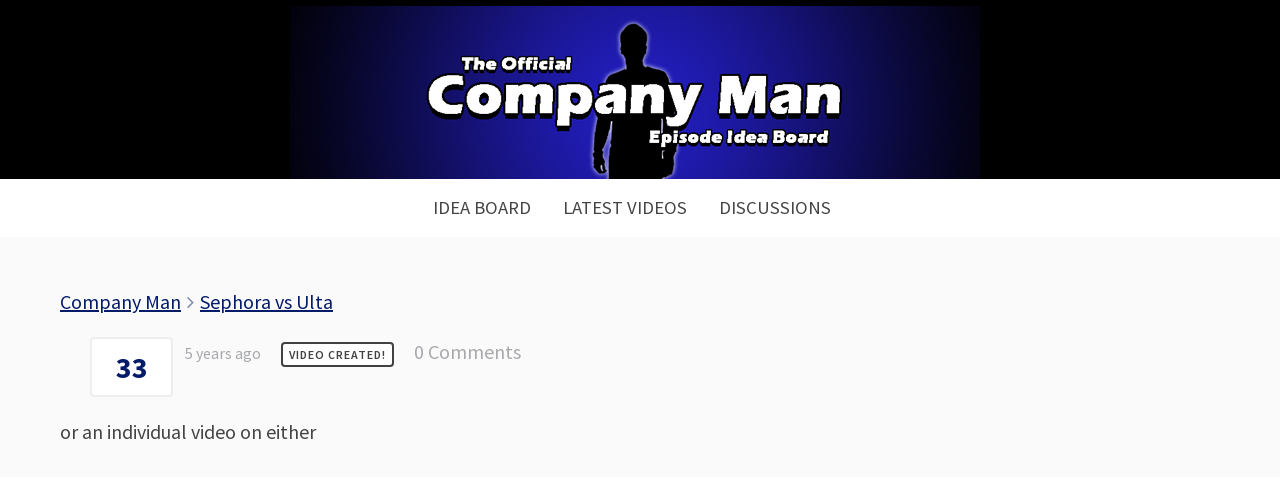

--- FILE ---
content_type: text/html; charset=UTF-8
request_url: https://companymanideas.com/idea/sephora-vs-ulta/?showing=undefined&status=undefined&tag=All
body_size: 9042
content:
<!DOCTYPE html>
<!--[if IE 8]>
<html class="ie8" lang="en-US">
<![endif]-->
<!--[if !(IE 8) ]><!-->
<html lang="en-US">
<!--<![endif]-->
<head>
<meta charset="UTF-8">
<meta name="viewport" content="width=device-width, initial-scale=1">
<link rel="profile" href="https://gmpg.org/xfn/11">
<link rel="pingback" href="https://companymanideas.com/xmlrpc.php">
<!--[if lt IE 9]>
<script src="https://companymanideas.com/wp-content/themes/write/js/html5shiv.js"></script>
<![endif]-->
<title>Sephora vs Ulta &#8211; Episode Idea Board</title>
    <style>
        #wpadminbar #wp-admin-bar-p404_free_top_button .ab-icon:before {
            content: "\f103";
            color:red;
            top: 2px;
        }
    </style>
    <meta name='robots' content='max-image-preview:large' />
<link rel='dns-prefetch' href='//fonts.googleapis.com' />
<link rel="alternate" type="application/rss+xml" title="Episode Idea Board &raquo; Feed" href="https://companymanideas.com/feed/" />
<link rel="alternate" type="application/rss+xml" title="Episode Idea Board &raquo; Comments Feed" href="https://companymanideas.com/comments/feed/" />
<link rel="alternate" type="application/rss+xml" title="Episode Idea Board &raquo; Sephora vs Ulta Comments Feed" href="https://companymanideas.com/idea/sephora-vs-ulta/feed/" />
<link rel='stylesheet' id='wp-block-library-css' href='https://companymanideas.com/wp-includes/css/dist/block-library/style.min.css?ver=6.6.4' type='text/css' media='all' />
<style id='classic-theme-styles-inline-css' type='text/css'>
/*! This file is auto-generated */
.wp-block-button__link{color:#fff;background-color:#32373c;border-radius:9999px;box-shadow:none;text-decoration:none;padding:calc(.667em + 2px) calc(1.333em + 2px);font-size:1.125em}.wp-block-file__button{background:#32373c;color:#fff;text-decoration:none}
</style>
<style id='global-styles-inline-css' type='text/css'>
:root{--wp--preset--aspect-ratio--square: 1;--wp--preset--aspect-ratio--4-3: 4/3;--wp--preset--aspect-ratio--3-4: 3/4;--wp--preset--aspect-ratio--3-2: 3/2;--wp--preset--aspect-ratio--2-3: 2/3;--wp--preset--aspect-ratio--16-9: 16/9;--wp--preset--aspect-ratio--9-16: 9/16;--wp--preset--color--black: #000000;--wp--preset--color--cyan-bluish-gray: #abb8c3;--wp--preset--color--white: #ffffff;--wp--preset--color--pale-pink: #f78da7;--wp--preset--color--vivid-red: #cf2e2e;--wp--preset--color--luminous-vivid-orange: #ff6900;--wp--preset--color--luminous-vivid-amber: #fcb900;--wp--preset--color--light-green-cyan: #7bdcb5;--wp--preset--color--vivid-green-cyan: #00d084;--wp--preset--color--pale-cyan-blue: #8ed1fc;--wp--preset--color--vivid-cyan-blue: #0693e3;--wp--preset--color--vivid-purple: #9b51e0;--wp--preset--gradient--vivid-cyan-blue-to-vivid-purple: linear-gradient(135deg,rgba(6,147,227,1) 0%,rgb(155,81,224) 100%);--wp--preset--gradient--light-green-cyan-to-vivid-green-cyan: linear-gradient(135deg,rgb(122,220,180) 0%,rgb(0,208,130) 100%);--wp--preset--gradient--luminous-vivid-amber-to-luminous-vivid-orange: linear-gradient(135deg,rgba(252,185,0,1) 0%,rgba(255,105,0,1) 100%);--wp--preset--gradient--luminous-vivid-orange-to-vivid-red: linear-gradient(135deg,rgba(255,105,0,1) 0%,rgb(207,46,46) 100%);--wp--preset--gradient--very-light-gray-to-cyan-bluish-gray: linear-gradient(135deg,rgb(238,238,238) 0%,rgb(169,184,195) 100%);--wp--preset--gradient--cool-to-warm-spectrum: linear-gradient(135deg,rgb(74,234,220) 0%,rgb(151,120,209) 20%,rgb(207,42,186) 40%,rgb(238,44,130) 60%,rgb(251,105,98) 80%,rgb(254,248,76) 100%);--wp--preset--gradient--blush-light-purple: linear-gradient(135deg,rgb(255,206,236) 0%,rgb(152,150,240) 100%);--wp--preset--gradient--blush-bordeaux: linear-gradient(135deg,rgb(254,205,165) 0%,rgb(254,45,45) 50%,rgb(107,0,62) 100%);--wp--preset--gradient--luminous-dusk: linear-gradient(135deg,rgb(255,203,112) 0%,rgb(199,81,192) 50%,rgb(65,88,208) 100%);--wp--preset--gradient--pale-ocean: linear-gradient(135deg,rgb(255,245,203) 0%,rgb(182,227,212) 50%,rgb(51,167,181) 100%);--wp--preset--gradient--electric-grass: linear-gradient(135deg,rgb(202,248,128) 0%,rgb(113,206,126) 100%);--wp--preset--gradient--midnight: linear-gradient(135deg,rgb(2,3,129) 0%,rgb(40,116,252) 100%);--wp--preset--font-size--small: 13px;--wp--preset--font-size--medium: 20px;--wp--preset--font-size--large: 36px;--wp--preset--font-size--x-large: 42px;--wp--preset--spacing--20: 0.44rem;--wp--preset--spacing--30: 0.67rem;--wp--preset--spacing--40: 1rem;--wp--preset--spacing--50: 1.5rem;--wp--preset--spacing--60: 2.25rem;--wp--preset--spacing--70: 3.38rem;--wp--preset--spacing--80: 5.06rem;--wp--preset--shadow--natural: 6px 6px 9px rgba(0, 0, 0, 0.2);--wp--preset--shadow--deep: 12px 12px 50px rgba(0, 0, 0, 0.4);--wp--preset--shadow--sharp: 6px 6px 0px rgba(0, 0, 0, 0.2);--wp--preset--shadow--outlined: 6px 6px 0px -3px rgba(255, 255, 255, 1), 6px 6px rgba(0, 0, 0, 1);--wp--preset--shadow--crisp: 6px 6px 0px rgba(0, 0, 0, 1);}:where(.is-layout-flex){gap: 0.5em;}:where(.is-layout-grid){gap: 0.5em;}body .is-layout-flex{display: flex;}.is-layout-flex{flex-wrap: wrap;align-items: center;}.is-layout-flex > :is(*, div){margin: 0;}body .is-layout-grid{display: grid;}.is-layout-grid > :is(*, div){margin: 0;}:where(.wp-block-columns.is-layout-flex){gap: 2em;}:where(.wp-block-columns.is-layout-grid){gap: 2em;}:where(.wp-block-post-template.is-layout-flex){gap: 1.25em;}:where(.wp-block-post-template.is-layout-grid){gap: 1.25em;}.has-black-color{color: var(--wp--preset--color--black) !important;}.has-cyan-bluish-gray-color{color: var(--wp--preset--color--cyan-bluish-gray) !important;}.has-white-color{color: var(--wp--preset--color--white) !important;}.has-pale-pink-color{color: var(--wp--preset--color--pale-pink) !important;}.has-vivid-red-color{color: var(--wp--preset--color--vivid-red) !important;}.has-luminous-vivid-orange-color{color: var(--wp--preset--color--luminous-vivid-orange) !important;}.has-luminous-vivid-amber-color{color: var(--wp--preset--color--luminous-vivid-amber) !important;}.has-light-green-cyan-color{color: var(--wp--preset--color--light-green-cyan) !important;}.has-vivid-green-cyan-color{color: var(--wp--preset--color--vivid-green-cyan) !important;}.has-pale-cyan-blue-color{color: var(--wp--preset--color--pale-cyan-blue) !important;}.has-vivid-cyan-blue-color{color: var(--wp--preset--color--vivid-cyan-blue) !important;}.has-vivid-purple-color{color: var(--wp--preset--color--vivid-purple) !important;}.has-black-background-color{background-color: var(--wp--preset--color--black) !important;}.has-cyan-bluish-gray-background-color{background-color: var(--wp--preset--color--cyan-bluish-gray) !important;}.has-white-background-color{background-color: var(--wp--preset--color--white) !important;}.has-pale-pink-background-color{background-color: var(--wp--preset--color--pale-pink) !important;}.has-vivid-red-background-color{background-color: var(--wp--preset--color--vivid-red) !important;}.has-luminous-vivid-orange-background-color{background-color: var(--wp--preset--color--luminous-vivid-orange) !important;}.has-luminous-vivid-amber-background-color{background-color: var(--wp--preset--color--luminous-vivid-amber) !important;}.has-light-green-cyan-background-color{background-color: var(--wp--preset--color--light-green-cyan) !important;}.has-vivid-green-cyan-background-color{background-color: var(--wp--preset--color--vivid-green-cyan) !important;}.has-pale-cyan-blue-background-color{background-color: var(--wp--preset--color--pale-cyan-blue) !important;}.has-vivid-cyan-blue-background-color{background-color: var(--wp--preset--color--vivid-cyan-blue) !important;}.has-vivid-purple-background-color{background-color: var(--wp--preset--color--vivid-purple) !important;}.has-black-border-color{border-color: var(--wp--preset--color--black) !important;}.has-cyan-bluish-gray-border-color{border-color: var(--wp--preset--color--cyan-bluish-gray) !important;}.has-white-border-color{border-color: var(--wp--preset--color--white) !important;}.has-pale-pink-border-color{border-color: var(--wp--preset--color--pale-pink) !important;}.has-vivid-red-border-color{border-color: var(--wp--preset--color--vivid-red) !important;}.has-luminous-vivid-orange-border-color{border-color: var(--wp--preset--color--luminous-vivid-orange) !important;}.has-luminous-vivid-amber-border-color{border-color: var(--wp--preset--color--luminous-vivid-amber) !important;}.has-light-green-cyan-border-color{border-color: var(--wp--preset--color--light-green-cyan) !important;}.has-vivid-green-cyan-border-color{border-color: var(--wp--preset--color--vivid-green-cyan) !important;}.has-pale-cyan-blue-border-color{border-color: var(--wp--preset--color--pale-cyan-blue) !important;}.has-vivid-cyan-blue-border-color{border-color: var(--wp--preset--color--vivid-cyan-blue) !important;}.has-vivid-purple-border-color{border-color: var(--wp--preset--color--vivid-purple) !important;}.has-vivid-cyan-blue-to-vivid-purple-gradient-background{background: var(--wp--preset--gradient--vivid-cyan-blue-to-vivid-purple) !important;}.has-light-green-cyan-to-vivid-green-cyan-gradient-background{background: var(--wp--preset--gradient--light-green-cyan-to-vivid-green-cyan) !important;}.has-luminous-vivid-amber-to-luminous-vivid-orange-gradient-background{background: var(--wp--preset--gradient--luminous-vivid-amber-to-luminous-vivid-orange) !important;}.has-luminous-vivid-orange-to-vivid-red-gradient-background{background: var(--wp--preset--gradient--luminous-vivid-orange-to-vivid-red) !important;}.has-very-light-gray-to-cyan-bluish-gray-gradient-background{background: var(--wp--preset--gradient--very-light-gray-to-cyan-bluish-gray) !important;}.has-cool-to-warm-spectrum-gradient-background{background: var(--wp--preset--gradient--cool-to-warm-spectrum) !important;}.has-blush-light-purple-gradient-background{background: var(--wp--preset--gradient--blush-light-purple) !important;}.has-blush-bordeaux-gradient-background{background: var(--wp--preset--gradient--blush-bordeaux) !important;}.has-luminous-dusk-gradient-background{background: var(--wp--preset--gradient--luminous-dusk) !important;}.has-pale-ocean-gradient-background{background: var(--wp--preset--gradient--pale-ocean) !important;}.has-electric-grass-gradient-background{background: var(--wp--preset--gradient--electric-grass) !important;}.has-midnight-gradient-background{background: var(--wp--preset--gradient--midnight) !important;}.has-small-font-size{font-size: var(--wp--preset--font-size--small) !important;}.has-medium-font-size{font-size: var(--wp--preset--font-size--medium) !important;}.has-large-font-size{font-size: var(--wp--preset--font-size--large) !important;}.has-x-large-font-size{font-size: var(--wp--preset--font-size--x-large) !important;}
:where(.wp-block-post-template.is-layout-flex){gap: 1.25em;}:where(.wp-block-post-template.is-layout-grid){gap: 1.25em;}
:where(.wp-block-columns.is-layout-flex){gap: 2em;}:where(.wp-block-columns.is-layout-grid){gap: 2em;}
:root :where(.wp-block-pullquote){font-size: 1.5em;line-height: 1.6;}
</style>
<link rel='stylesheet' id='custom-frontend-style-ideapush-css' href='https://companymanideas.com/wp-content/plugins/ideapush/inc/css/frontendstyle.css?ver=4.42' type='text/css' media='all' />
<link rel='stylesheet' id='font-awesome-css' href='https://companymanideas.com/wp-content/plugins/ideapush/inc/css/font-awesome.min.css?ver=6.6.4' type='text/css' media='all' />
<link rel='stylesheet' id='write-font-css' href='//fonts.googleapis.com/css?family=Gentium+Basic%3A700%7CFira+Sans%3A500%7CSource+Sans+Pro%3A400%2C400italic%2C600%2C700&#038;subset=latin%2Clatin-ext' type='text/css' media='all' />
<link rel='stylesheet' id='write-genericons-css' href='https://companymanideas.com/wp-content/themes/write/genericons/genericons.css?ver=3.3' type='text/css' media='all' />
<link rel='stylesheet' id='write-normalize-css' href='https://companymanideas.com/wp-content/themes/write/css/normalize.css?ver=3.0.2' type='text/css' media='all' />
<link rel='stylesheet' id='write-style-css' href='https://companymanideas.com/wp-content/themes/write/style.css?ver=1.1.0' type='text/css' media='all' />
<!--[if IE 8]>
<link rel='stylesheet' id='write-non-responsive-css' href='https://companymanideas.com/wp-content/themes/write/css/non-responsive.css' type='text/css' media='all' />
<![endif]-->
<link rel='stylesheet' id='wpdreams-asl-basic-css' href='https://companymanideas.com/wp-content/plugins/ajax-search-lite/css/style.basic.css?ver=4.12.4' type='text/css' media='all' />
<link rel='stylesheet' id='wpdreams-asl-instance-css' href='https://companymanideas.com/wp-content/plugins/ajax-search-lite/css/style-curvy-blue.css?ver=4.12.4' type='text/css' media='all' />
<link rel='stylesheet' id='__EPYT__style-css' href='https://companymanideas.com/wp-content/plugins/youtube-embed-plus/styles/ytprefs.min.css?ver=14.2.1.2' type='text/css' media='all' />
<style id='__EPYT__style-inline-css' type='text/css'>

                .epyt-gallery-thumb {
                        width: 33.333%;
                }
                
</style>
<script type="cbd3cae8c4ab9e68d0496920-text/javascript" src="https://companymanideas.com/wp-includes/js/jquery/jquery.min.js?ver=3.7.1" id="jquery-core-js"></script>
<script type="cbd3cae8c4ab9e68d0496920-text/javascript" src="https://companymanideas.com/wp-includes/js/jquery/jquery-migrate.min.js?ver=3.4.1" id="jquery-migrate-js"></script>
<script type="cbd3cae8c4ab9e68d0496920-text/javascript" id="custom-frontend-script-ideapush-js-extra">
/* <![CDATA[ */
var get_new_ideas = {"ajaxurl":"https:\/\/companymanideas.com\/wp-admin\/admin-ajax.php"};
var submit_vote = {"ajaxurl":"https:\/\/companymanideas.com\/wp-admin\/admin-ajax.php"};
var create_user = {"ajaxurl":"https:\/\/companymanideas.com\/wp-admin\/admin-ajax.php"};
var header_render = {"ajaxurl":"https:\/\/companymanideas.com\/wp-admin\/admin-ajax.php"};
var form_render = {"ajaxurl":"https:\/\/companymanideas.com\/wp-admin\/admin-ajax.php"};
var create_idea = {"ajaxurl":"https:\/\/companymanideas.com\/wp-admin\/admin-ajax.php"};
var delete_idea = {"ajaxurl":"https:\/\/companymanideas.com\/wp-admin\/admin-ajax.php"};
var change_status = {"ajaxurl":"https:\/\/companymanideas.com\/wp-admin\/admin-ajax.php"};
var update_vote_counter = {"ajaxurl":"https:\/\/companymanideas.com\/wp-admin\/admin-ajax.php"};
var below_title_header = {"ajaxurl":"https:\/\/companymanideas.com\/wp-admin\/admin-ajax.php"};
var is_person_able_to_add_tag = {"ajaxurl":"https:\/\/companymanideas.com\/wp-admin\/admin-ajax.php"};
var update_user_profile = {"ajaxurl":"https:\/\/companymanideas.com\/wp-admin\/admin-ajax.php"};
/* ]]> */
</script>
<script type="cbd3cae8c4ab9e68d0496920-text/javascript" src="https://companymanideas.com/wp-content/plugins/ideapush/inc/js/frontendscript.js?ver=4.42" id="custom-frontend-script-ideapush-js"></script>
<script type="cbd3cae8c4ab9e68d0496920-text/javascript" src="https://companymanideas.com/wp-content/plugins/ideapush/inc/js/scrollreveal.min.js?ver=6.6.4" id="scroll-reveal-js"></script>
<script type="cbd3cae8c4ab9e68d0496920-text/javascript" src="https://companymanideas.com/wp-content/plugins/ideapush/inc/js/readmore.min.js?ver=6.6.4" id="read-more-js"></script>
<script type="cbd3cae8c4ab9e68d0496920-text/javascript" src="https://companymanideas.com/wp-content/plugins/the-preloader/js/preloader-script.js" id="wptime-plugin-preloader-script-js"></script>
<script type="cbd3cae8c4ab9e68d0496920-text/javascript" id="__ytprefs__-js-extra">
/* <![CDATA[ */
var _EPYT_ = {"ajaxurl":"https:\/\/companymanideas.com\/wp-admin\/admin-ajax.php","security":"53890c66d4","gallery_scrolloffset":"20","eppathtoscripts":"https:\/\/companymanideas.com\/wp-content\/plugins\/youtube-embed-plus\/scripts\/","eppath":"https:\/\/companymanideas.com\/wp-content\/plugins\/youtube-embed-plus\/","epresponsiveselector":"[\"iframe.__youtube_prefs_widget__\"]","epdovol":"1","version":"14.2.1.2","evselector":"iframe.__youtube_prefs__[src], iframe[src*=\"youtube.com\/embed\/\"], iframe[src*=\"youtube-nocookie.com\/embed\/\"]","ajax_compat":"","maxres_facade":"eager","ytapi_load":"light","pause_others":"","stopMobileBuffer":"1","facade_mode":"","not_live_on_channel":"","vi_active":"","vi_js_posttypes":[]};
/* ]]> */
</script>
<script type="cbd3cae8c4ab9e68d0496920-text/javascript" src="https://companymanideas.com/wp-content/plugins/youtube-embed-plus/scripts/ytprefs.min.js?ver=14.2.1.2" id="__ytprefs__-js"></script>
<link rel="https://api.w.org/" href="https://companymanideas.com/wp-json/" /><link rel="EditURI" type="application/rsd+xml" title="RSD" href="https://companymanideas.com/xmlrpc.php?rsd" />
<meta name="generator" content="WordPress 6.6.4" />
<link rel="canonical" href="https://companymanideas.com/idea/sephora-vs-ulta/" />
<link rel='shortlink' href='https://companymanideas.com/?p=15244' />
<link rel="alternate" title="oEmbed (JSON)" type="application/json+oembed" href="https://companymanideas.com/wp-json/oembed/1.0/embed?url=https%3A%2F%2Fcompanymanideas.com%2Fidea%2Fsephora-vs-ulta%2F" />
<link rel="alternate" title="oEmbed (XML)" type="text/xml+oembed" href="https://companymanideas.com/wp-json/oembed/1.0/embed?url=https%3A%2F%2Fcompanymanideas.com%2Fidea%2Fsephora-vs-ulta%2F&#038;format=xml" />

		<!-- GA Google Analytics @ https://m0n.co/ga -->
		<script type="cbd3cae8c4ab9e68d0496920-text/javascript">
			(function(i,s,o,g,r,a,m){i['GoogleAnalyticsObject']=r;i[r]=i[r]||function(){
			(i[r].q=i[r].q||[]).push(arguments)},i[r].l=1*new Date();a=s.createElement(o),
			m=s.getElementsByTagName(o)[0];a.async=1;a.src=g;m.parentNode.insertBefore(a,m)
			})(window,document,'script','https://www.google-analytics.com/analytics.js','ga');
			ga('create', 'UA-96612292-9', 'auto');
			ga('send', 'pageview');
		</script>

	    	<style type="text/css">
			#wptime-plugin-preloader{
				position: fixed;
				top: 0;
			 	left: 0;
			 	right: 0;
			 	bottom: 0;
				background:url(https://companymanideas.com/wp-content/plugins/the-preloader/images/preloader.GIF) no-repeat #FFFFFF 50%;
				-moz-background-size:64px 64px;
				-o-background-size:64px 64px;
				-webkit-background-size:64px 64px;
				background-size:64px 64px;
				z-index: 99998;
				width:100%;
				height:100%;
			}
		</style>

		<noscript>
    		<style type="text/css">
        		#wptime-plugin-preloader{
        			display:none !important;
        		}
    		</style>
		</noscript>
    	<style type="text/css">
		/* Fonts */
				body {
						font-family: 'Source Sans Pro', serif;
								}
				@media screen and (max-width: 782px) {
								}
							h1, h2, h3, h4, h5, h6 {
				font-family: 'Fira Sans', serif;
				font-weight: 500;
			}
		
		/* Colors */
				.entry-content a, .page-content a, .author-description a, .comment-content a, .post-navigation a {
			color: #031b69;
		}
						a:hover {
			color: #000823;
		}
		
		
				/* Logo */
			.site-logo {
											}
					
			</style>
		<style type="text/css" id="write-custom-css">
		.main-navigation{
margin-top:0;
}
.current_page_item{font-weight:bold;}

.site{max-width:none;margin:0;padding:0;background:white;}
.content{max-width:1900px;}
.ideapush-container{width:99%;}
.entry-content{padding-left:60px;padding-right:60px;}
.site-branding{background:black;}
button{text-shadow:none;}
button:hover{background-color:black !important;}
.submit-new-idea{font-size:25px !important;}

.completed{background-color:#d4f0fc !important;}
.completed .idea-vote-container{border-color:#96dfff;margin-left:30px;}
.approved{background-color:#e8f9ec !important;}
.approved .idea-vote-container{border-color:#aff7c0;margin-left:30px;}
.reviewed{background-color:#fffcef !important;}
.reviewed .idea-vote-container{border-color:#f9ebb1;margin-left:30px;}
.idea-vote-container{margin-left:30px;width:65px;border-color:#eee;background-color:white;}
.idea-item-right{width:calc(100% - 100px);}
.idea-vote-number{font-weight:bold;font-size:30px;color:#031b69;}
.ideapush-container-idea-header{border-color:#031b69;border-bottom:3px solid;}
.idea-item{border-bottom:2px solid #eee;box-shadow: 1px 3px 14px 0px #eee;background-color:#fefefe;}
.entry-content{background-color:#fafafa;padding-top:50px;}
.site-header{margin-bottom:0;}
.content-area{margin-top:0;}
.ideapush-form-inner, .ideapush-leader-board-inner{background-color:#fff;border:0;margin-top:50px;padding:40px;}
button{height:80px;border-radius:5px !important;}


.site-footer,.footer-area{padding-top:0px;border:0;margin-top:0;}
.site-content{padding-bottom:0px;}

.idea-item-content-container{
padding-right:5%;
}

/*MOBILE*/
@media screen and (max-width: 782px){
.idea-item-content-container{
padding-right:5%;
padding-left:5%;
}

.ideapush-container{width:99%;}
.entry-content{padding-left:22px;padding-right:22px;}

.idea-item-right-inner,.idea-item-left,.dynamic-idea-listing,.idea-item,.ideapush-idea-filter{text-align:center !important;width:100% !important;}
.idea-vote-number{font-size:30px;font-weight:bold;}
.idea-item-status{margin-left:0 !important;display:block !important;}
.idea-title{margin:0 !important;display:block !important;font-size:31px !important;}
.idea-vote-container{width:auto;margin-right:30px;float:none;display:block;}
.idea-item-right{width:100%;float:none;display:block;}
.idea-item-left{display:block;float:none;margin-bottom:15px;}
.idea-item-right-inner{padding:0;}
.idea-item{padding-bottom:20px;}
}
.entry-header{display:none;}	</style>
					<link rel="preconnect" href="https://fonts.gstatic.com" crossorigin />
				<link rel="preload" as="style" href="//fonts.googleapis.com/css?family=Open+Sans&display=swap" />
				<link rel="stylesheet" href="//fonts.googleapis.com/css?family=Open+Sans&display=swap" media="all" />
				<style type="text/css" id="custom-background-css">
body.custom-background { background-color: #000000; }
</style>
				            <style>
				            
					div[id*='ajaxsearchlitesettings'].searchsettings .asl_option_inner label {
						font-size: 0px !important;
						color: rgba(0, 0, 0, 0);
					}
					div[id*='ajaxsearchlitesettings'].searchsettings .asl_option_inner label:after {
						font-size: 11px !important;
						position: absolute;
						top: 0;
						left: 0;
						z-index: 1;
					}
					.asl_w_container {
						width: 100%;
						margin: 0px 0px 0px 0px;
						min-width: 200px;
					}
					div[id*='ajaxsearchlite'].asl_m {
						width: 100%;
					}
					div[id*='ajaxsearchliteres'].wpdreams_asl_results div.resdrg span.highlighted {
						font-weight: bold;
						color: rgba(217, 49, 43, 1);
						background-color: rgba(238, 238, 238, 1);
					}
					div[id*='ajaxsearchliteres'].wpdreams_asl_results .results img.asl_image {
						width: 70px;
						height: 70px;
						object-fit: cover;
					}
					div.asl_r .results {
						max-height: none;
					}
				
						div.asl_r.asl_w.vertical .results .item::after {
							display: block;
							position: absolute;
							bottom: 0;
							content: '';
							height: 1px;
							width: 100%;
							background: #D8D8D8;
						}
						div.asl_r.asl_w.vertical .results .item.asl_last_item::after {
							display: none;
						}
					 .asl_image{display:none;}
.asl_content{padding:20px !important;}
div.asl_r .results .item .asl_content h3 a,div.asl_r .results .item .asl_content h3 a:hover{font-size:20px;font-weight:bold;padding:20px 20px 0px 0px;

div.asl_r.vertical{
box-shadow:0 0 10px -1px rgba(0,0,0,.4);
}			            </style>
			            <link rel="icon" href="https://companymanideas.com/wp-content/uploads/2019/03/cropped-companyman-32x32.jpeg" sizes="32x32" />
<link rel="icon" href="https://companymanideas.com/wp-content/uploads/2019/03/cropped-companyman-192x192.jpeg" sizes="192x192" />
<link rel="apple-touch-icon" href="https://companymanideas.com/wp-content/uploads/2019/03/cropped-companyman-180x180.jpeg" />
<meta name="msapplication-TileImage" content="https://companymanideas.com/wp-content/uploads/2019/03/cropped-companyman-270x270.jpeg" />
</head>

<body class="idea-template-default single single-idea postid-15244 custom-background header-center footer-center no-search has-avatars footer-0">
	<div id="wptime-plugin-preloader"></div>
<div class="site-wrapper">
<div id="page" class="hfeed site">
	<a class="skip-link screen-reader-text" href="#content">Skip to content</a>

	<header id="masthead" class="site-header" role="banner">

		<div class="site-top">
			<div class="site-branding">
							<h1 class="site-logo"><a href="https://companymanideas.com/" rel="home">	<img alt="Episode Idea Board" src="https://companymanideas.com/wp-content/uploads/2019/04/companyman.jpg" width="690" />
	</a></h1>
												</div>
						<nav id="site-navigation" class="main-navigation" role="navigation">
				<div class="menu-toggle">Menu</div>
				<div class="main-navigation-content">
					<div class="menu-menu-container"><ul id="menu-menu" class="menu"><li id="menu-item-1194" class="menu-item menu-item-type-post_type menu-item-object-page menu-item-home menu-item-1194"><a href="https://companymanideas.com/">Idea Board</a></li>
<li id="menu-item-1193" class="menu-item menu-item-type-post_type menu-item-object-page menu-item-1193"><a href="https://companymanideas.com/latest-videos/">Latest Videos</a></li>
<li id="menu-item-3676" class="menu-item menu-item-type-custom menu-item-object-custom menu-item-3676"><a href="https://disqus.com/home/forums/companyman/">Discussions</a></li>
</ul></div>									</div>
			</nav>
					</div>

	</header><!-- #masthead -->

	<div id="content" class="site-content">

		
		
	<div id="primary" class="content-area">
		<main id="main" class="site-main" role="main">

		
			
<article id="post-15244" class="post-15244 idea type-idea status-publish hentry boards-company-man status-completed">
	<header class="entry-header">
		<div class="post-meta">
					</div>
		<h1 class="entry-title">Sephora vs Ulta</h1>
			</header>

	<div class="entry-content">
		<div style="margin-bottom: 20px;" class="ideapush-container" data="15244"><style>

            .ideapush-container i, .ideapush-container a, .ideapush-container .idea-item-tag:hover, .ideapush-container .idea-item-file:hover, .single-idea .close-button
            {color: #031b69;}

            .submit-new-idea,.submit-new-idea:hover,.submit-new-idea:focus, .single-idea .ui-button, .single-idea .ui-button:hover, .single-idea .ui-button:focus, .admin-star-outer
            {background: #031b69;}

            .ideapush-container .idea-item-tag:hover, .ideapush-container .idea-item-file:hover, .single-idea .ui-button, .single-idea .ui-button:hover, .single-idea .ui-button:focus, .single-idea .close-button
            {border-color: #031b69;}

            .alertify .cancel
            {color: #031b69 !important;}

            .alertify .ok, .alertify .cancel
            {border-color: #031b69 !important;}

            .alertify .ok
            {background-color: #031b69 !important;}


        </style><div class="idea-item-breadcrumbs"><a href="https://companymanideas.com/">Company Man</a> <i class="fa fa-angle-right breadcrumb-divider" aria-hidden="true"></i>

 <a href="#">Sephora vs Ulta</a></div><div class="idea-item-left"><div class="idea-vote-container" data="15244"><span class="idea-vote-number">33</span></div></div><div class="idea-item-right"><div class="idea-item-right-inner"><div class="idea-item-meta"><span class="idea-item-date">5 years ago</span><span class="status-container"><span class="idea-item-status idea-item-status-completed">Video Created!</span></span><a class="idea-item-comments no-comments-idea" href="?showing=undefined&#038;status=undefined&#038;tag=All#disqus_thread"><i class="fa fa-comment-o comments-icon" aria-hidden="true"></i></a></div><div class="idea-item-additional-meta"></div></div></div></div><div style="display: none;" id="dialog-login-to-vote" data="Please enter your name and email to vote"></div><div style="display: none;" id="dialog-login-to-vote-required" data="Please ensure all fields are completed and a valid email is entered."></div><div style="display: none;" id="dialog-idea-delete" data="Are you sure you want to delete this idea?"></div><div style="display: none;" id="dialog-idea-deleted" data="The idea has been added to the trash but not permanently deleted."></div><div style="display: none;" id="dialog-no-vote" data="You have reached your daily vote limit or voting has been disabled on this board."></div><div style="display: none;" id="dialog-edit-idea-heading" data="Edit Idea"></div><div style="display: none;" id="dialog-idea-edited" data="The idea has been updated."></div><div style="display: none;" id="dialog-idea-duplicate" data="Please search for and select the original idea. Once you click submit the duplicate idea will be given a duplicate status and no more votes will be allowed for this idea and votes given to this idea will be transferred to the original idea where appropriate. The author of this duplicate idea will be notified of this status change if notifications are enabled in the plugin settings."></div><div style="display: none;" id="dialog-idea-duplicate-success" data="Idea successfully marked as duplicate"></div><p>or an individual video on either</p>
			</div>

		</article>

	

		
		</main>
	</div><!-- #primary -->

<div style="padding-left:60px;padding-right:60px;">
	

			<div id="disqus_thread"></div>
    <script type="cbd3cae8c4ab9e68d0496920-text/javascript">
        /**
         *  RECOMMENDED CONFIGURATION VARIABLES: EDIT AND UNCOMMENT THE SECTION BELOW TO INSERT DYNAMIC VALUES FROM YOUR PLATFORM OR CMS.
         *  LEARN WHY DEFINING THESE VARIABLES IS IMPORTANT: https://disqus.com/admin/universalcode/#configuration-variables
         */
        /*
        var disqus_config = function () {
            this.page.url = PAGE_URL;  // Replace PAGE_URL with your page's canonical URL variable
            this.page.identifier = PAGE_IDENTIFIER; // Replace PAGE_IDENTIFIER with your page's unique identifier variable
        };
        */
        (function() {  // DON'T EDIT BELOW THIS LINE
            var d = document, s = d.createElement('script');

            s.src = '//companyman.disqus.com/embed.js';

            s.setAttribute('data-timestamp', +new Date());
            (d.head || d.body).appendChild(s);
        })();
    </script>
    <noscript>Please enable JavaScript to view the <a href="http://disqus.com/?ref_noscript">comments powered by Disqus.</a></noscript>


	
	</div>


	</div><!-- #content -->

	<footer id="colophon" class="site-footer" role="contentinfo">

		
				<div class="site-bottom">

						<div class="footer-link">
												<nav id="footer-navigation" class="footer-navigation" role="navigation">
					<div class="menu-menu-container"><ul id="menu-menu-1" class="menu"><li class="menu-item menu-item-type-post_type menu-item-object-page menu-item-home menu-item-1194"><a href="https://companymanideas.com/">Idea Board</a></li>
<li class="menu-item menu-item-type-post_type menu-item-object-page menu-item-1193"><a href="https://companymanideas.com/latest-videos/">Latest Videos</a></li>
<li class="menu-item menu-item-type-custom menu-item-object-custom menu-item-3676"><a href="https://disqus.com/home/forums/companyman/">Discussions</a></li>
</ul></div>				</nav>
							</div>
			
			
		</div>
		
	</footer><!-- #colophon -->
</div><!-- #page -->
</div><!-- .site-wrapper -->

<script type="cbd3cae8c4ab9e68d0496920-text/javascript" src="https://companymanideas.com/wp-content/plugins/ideapush/inc/js/alertify.js" id="alertify-js"></script>
<script type="cbd3cae8c4ab9e68d0496920-text/javascript" src="https://companymanideas.com/wp-includes/js/jquery/ui/core.min.js?ver=1.13.3" id="jquery-ui-core-js"></script>
<script type="cbd3cae8c4ab9e68d0496920-text/javascript" src="https://companymanideas.com/wp-includes/js/jquery/ui/mouse.min.js?ver=1.13.3" id="jquery-ui-mouse-js"></script>
<script type="cbd3cae8c4ab9e68d0496920-text/javascript" src="https://companymanideas.com/wp-includes/js/jquery/ui/resizable.min.js?ver=1.13.3" id="jquery-ui-resizable-js"></script>
<script type="cbd3cae8c4ab9e68d0496920-text/javascript" src="https://companymanideas.com/wp-includes/js/jquery/ui/draggable.min.js?ver=1.13.3" id="jquery-ui-draggable-js"></script>
<script type="cbd3cae8c4ab9e68d0496920-text/javascript" src="https://companymanideas.com/wp-includes/js/jquery/ui/controlgroup.min.js?ver=1.13.3" id="jquery-ui-controlgroup-js"></script>
<script type="cbd3cae8c4ab9e68d0496920-text/javascript" src="https://companymanideas.com/wp-includes/js/jquery/ui/checkboxradio.min.js?ver=1.13.3" id="jquery-ui-checkboxradio-js"></script>
<script type="cbd3cae8c4ab9e68d0496920-text/javascript" src="https://companymanideas.com/wp-includes/js/jquery/ui/button.min.js?ver=1.13.3" id="jquery-ui-button-js"></script>
<script type="cbd3cae8c4ab9e68d0496920-text/javascript" src="https://companymanideas.com/wp-includes/js/jquery/ui/dialog.min.js?ver=1.13.3" id="jquery-ui-dialog-js"></script>
<script type="cbd3cae8c4ab9e68d0496920-text/javascript" src="https://companymanideas.com/wp-content/themes/write/js/navigation.js?ver=20150120" id="write-navigation-js"></script>
<script type="cbd3cae8c4ab9e68d0496920-text/javascript" src="https://companymanideas.com/wp-content/themes/write/js/skip-link-focus-fix.js?ver=20150120" id="write-skip-link-focus-fix-js"></script>
<script type="cbd3cae8c4ab9e68d0496920-text/javascript" src="https://companymanideas.com/wp-includes/js/comment-reply.min.js?ver=6.6.4" id="comment-reply-js" async="async" data-wp-strategy="async"></script>
<script type="cbd3cae8c4ab9e68d0496920-text/javascript" id="wd-asl-ajaxsearchlite-js-before">
/* <![CDATA[ */
window.ASL = typeof window.ASL !== 'undefined' ? window.ASL : {}; window.ASL.wp_rocket_exception = "DOMContentLoaded"; window.ASL.ajaxurl = "https:\/\/companymanideas.com\/wp-admin\/admin-ajax.php"; window.ASL.backend_ajaxurl = "https:\/\/companymanideas.com\/wp-admin\/admin-ajax.php"; window.ASL.js_scope = "jQuery"; window.ASL.asl_url = "https:\/\/companymanideas.com\/wp-content\/plugins\/ajax-search-lite\/"; window.ASL.detect_ajax = 1; window.ASL.media_query = 4766; window.ASL.version = 4766; window.ASL.pageHTML = ""; window.ASL.additional_scripts = [{"handle":"wd-asl-ajaxsearchlite","src":"https:\/\/companymanideas.com\/wp-content\/plugins\/ajax-search-lite\/js\/min\/plugin\/optimized\/asl-prereq.js","prereq":[]},{"handle":"wd-asl-ajaxsearchlite-core","src":"https:\/\/companymanideas.com\/wp-content\/plugins\/ajax-search-lite\/js\/min\/plugin\/optimized\/asl-core.js","prereq":[]},{"handle":"wd-asl-ajaxsearchlite-vertical","src":"https:\/\/companymanideas.com\/wp-content\/plugins\/ajax-search-lite\/js\/min\/plugin\/optimized\/asl-results-vertical.js","prereq":["wd-asl-ajaxsearchlite"]},{"handle":"wd-asl-ajaxsearchlite-autocomplete","src":"https:\/\/companymanideas.com\/wp-content\/plugins\/ajax-search-lite\/js\/min\/plugin\/optimized\/asl-autocomplete.js","prereq":["wd-asl-ajaxsearchlite"]},{"handle":"wd-asl-ajaxsearchlite-load","src":"https:\/\/companymanideas.com\/wp-content\/plugins\/ajax-search-lite\/js\/min\/plugin\/optimized\/asl-load.js","prereq":["wd-asl-ajaxsearchlite-autocomplete"]}]; window.ASL.script_async_load = false; window.ASL.init_only_in_viewport = true; window.ASL.font_url = "https:\/\/companymanideas.com\/wp-content\/plugins\/ajax-search-lite\/css\/fonts\/icons2.woff2"; window.ASL.css_async = false; window.ASL.highlight = {"enabled":false,"data":[]}; window.ASL.analytics = {"method":0,"tracking_id":"","string":"?ajax_search={asl_term}","event":{"focus":{"active":1,"action":"focus","category":"ASL","label":"Input focus","value":"1"},"search_start":{"active":0,"action":"search_start","category":"ASL","label":"Phrase: {phrase}","value":"1"},"search_end":{"active":1,"action":"search_end","category":"ASL","label":"{phrase} | {results_count}","value":"1"},"magnifier":{"active":1,"action":"magnifier","category":"ASL","label":"Magnifier clicked","value":"1"},"return":{"active":1,"action":"return","category":"ASL","label":"Return button pressed","value":"1"},"facet_change":{"active":0,"action":"facet_change","category":"ASL","label":"{option_label} | {option_value}","value":"1"},"result_click":{"active":1,"action":"result_click","category":"ASL","label":"{result_title} | {result_url}","value":"1"}}};
/* ]]> */
</script>
<script type="cbd3cae8c4ab9e68d0496920-text/javascript" src="https://companymanideas.com/wp-content/plugins/ajax-search-lite/js/min/plugin/optimized/asl-prereq.js?ver=4766" id="wd-asl-ajaxsearchlite-js"></script>
<script type="cbd3cae8c4ab9e68d0496920-text/javascript" src="https://companymanideas.com/wp-content/plugins/ajax-search-lite/js/min/plugin/optimized/asl-core.js?ver=4766" id="wd-asl-ajaxsearchlite-core-js"></script>
<script type="cbd3cae8c4ab9e68d0496920-text/javascript" src="https://companymanideas.com/wp-content/plugins/ajax-search-lite/js/min/plugin/optimized/asl-results-vertical.js?ver=4766" id="wd-asl-ajaxsearchlite-vertical-js"></script>
<script type="cbd3cae8c4ab9e68d0496920-text/javascript" src="https://companymanideas.com/wp-content/plugins/ajax-search-lite/js/min/plugin/optimized/asl-autocomplete.js?ver=4766" id="wd-asl-ajaxsearchlite-autocomplete-js"></script>
<script type="cbd3cae8c4ab9e68d0496920-text/javascript" src="https://companymanideas.com/wp-content/plugins/ajax-search-lite/js/min/plugin/optimized/asl-load.js?ver=4766" id="wd-asl-ajaxsearchlite-load-js"></script>
<script type="cbd3cae8c4ab9e68d0496920-text/javascript" src="https://companymanideas.com/wp-content/plugins/ajax-search-lite/js/min/plugin/optimized/asl-wrapper.js?ver=4766" id="wd-asl-ajaxsearchlite-wrapper-js"></script>
<script type="cbd3cae8c4ab9e68d0496920-text/javascript" src="https://companymanideas.com/wp-content/plugins/youtube-embed-plus/scripts/fitvids.min.js?ver=14.2.1.2" id="__ytprefsfitvids__-js"></script>
<script id="dsq-count-scr" src="//companyman.disqus.com/count.js" async type="cbd3cae8c4ab9e68d0496920-text/javascript"></script>
<script src="/cdn-cgi/scripts/7d0fa10a/cloudflare-static/rocket-loader.min.js" data-cf-settings="cbd3cae8c4ab9e68d0496920-|49" defer></script><script defer src="https://static.cloudflareinsights.com/beacon.min.js/vcd15cbe7772f49c399c6a5babf22c1241717689176015" integrity="sha512-ZpsOmlRQV6y907TI0dKBHq9Md29nnaEIPlkf84rnaERnq6zvWvPUqr2ft8M1aS28oN72PdrCzSjY4U6VaAw1EQ==" data-cf-beacon='{"version":"2024.11.0","token":"76bb3f2a679d4d0fadf7e722b918da28","r":1,"server_timing":{"name":{"cfCacheStatus":true,"cfEdge":true,"cfExtPri":true,"cfL4":true,"cfOrigin":true,"cfSpeedBrain":true},"location_startswith":null}}' crossorigin="anonymous"></script>
</body>
</html>


--- FILE ---
content_type: application/javascript; charset=UTF-8
request_url: https://companyman.disqus.com/count-data.js?2=https%3A%2F%2Fcompanymanideas.com%2Fidea%2Fsephora-vs-ulta%2F%3Fshowing%3Dundefined%26status%3Dundefined%26tag%3DAll
body_size: 330
content:
var DISQUSWIDGETS;

if (typeof DISQUSWIDGETS != 'undefined') {
    DISQUSWIDGETS.displayCount({"text":{"and":"and","comments":{"zero":"0 Comments","multiple":"{num} Comments","one":"1 Comment"}},"counts":[{"id":"https:\/\/companymanideas.com\/idea\/sephora-vs-ulta\/?showing=undefined&status=undefined&tag=All","comments":0}]});
}

--- FILE ---
content_type: application/javascript
request_url: https://companymanideas.com/wp-content/plugins/ideapush/inc/js/frontendscript.js?ver=4.42
body_size: 9462
content:
jQuery(document).ready(function ($) {
    
    
    //button to reveal form
    $('body').on('click', '.create-idea-form-reveal',function(event){
       event.preventDefault();
       $('.ideapush-form-inner').slideToggle(); 
    });
    
    
    //button to reveal user edit form
    $('body').on('click', '.user-profile-edit',function(event){
       event.preventDefault();
       $('.user-profile-edit-form').slideToggle(); 
    });
    
    
    //update-user-profile
    $('body').on('click', '.update-user-profile',function(event){
        event.preventDefault();
        
//        console.log('I was clicked');
        
//        $('.user-profile-loading').slideDown();
        
        
        var firstName = $('.ideapush-form-first-name-edit').val();
        var lastName = $('.ideapush-form-last-name-edit').val();
        var email = $('.ideapush-form-email-edit').val();
        var boardNumber = $('.ideapush-container').attr('data');
        
        
        if(firstName.length > 0 && lastName.length > 0 && email.length > 0 && email.indexOf('@') > -1){
                    

            //do query
            var data = {
                'action': 'update_user_profile',
                'firstName': firstName,
                'lastName': lastName,
                'email': email,
                'boardNumber': boardNumber,
            }; 
            
  
            //get attachment
            if($('.ideapush-user-profile-attachment').length){
                var attachment = $('.ideapush-user-profile-attachment').prop("files")[0];    
            }
            
            
            var form_data = new FormData();
            form_data.append("action", 'update_user_profile');
            form_data.append("firstName", firstName);
            form_data.append("lastName", lastName);
            form_data.append("email", email);
            form_data.append("boardNumber", boardNumber);
            //only send the attachment if it exists
            if($('.ideapush-user-profile-attachment').length){
                form_data.append("attachment", attachment);
            }
        
            //do query
            jQuery.ajax({
            url: update_user_profile.ajaxurl,
            type: "POST",
            data: form_data,     
            context: this,
            processData: false,
            contentType: false,
            cache: false,
            }).done(function(data, textStatus, jqXHR) {


               console.log(data);
                
                reRenderHeader('');
                reRenderForm();
                commonReOrderAndReRenderingOfIdeas('');
                
                
                $('.user-profile-edit-form').slideToggle();
                

            })
            .fail(function(jqXHR, textStatus, errorThrown) {
            })
            .always(function() {
            });
            

        } else {
            alertify.alert($('#dialog-user-profile-error').attr('data'));
        }
        
        
        
        
        
        
        
        
        

        
        
        
         
    
    });
    
    
    
    //enable readmore
    
    function readMoreFunctionality(){
        $('.idea-item-content-read-more').readmore({
            moreLink: '<a href="#">'+$('#ideaReadMoreText').text()+'</a>', // (raw HTML)
            lessLink: '<a href="#">'+$('#ideaReadLessText').text()+'</a>', // (raw HTML)
            sectionCSS: 'display: block; width: 100%;', // (sets the styling of the blocks)
            heightMargin: 30, // (in pixels, avoids collapsing blocks that are only slightly larger than maxHeight)
            collapsedHeight: 90

        });    
        
    }
    readMoreFunctionality();
    
    
 
    //do scroll reveal for ideas
    
    //only do if there's no pagination
    if(!$('.idea-pagination').length){
        if($('.ideapush-scrollable-container').length){
            window.sr = ScrollReveal({container: '.ideapush-scrollable-container'});    
        } else {
            window.sr = ScrollReveal();     
        }

        sr.reveal('.idea-item',{ duration: 300,scale: 1, });
    }
    
    
    
    
    
    
    //indicate that the attachment has a file
    $('body').on('change', '.ideapush-form-idea-attachment',function(e){
        
        var fileName = e.target.value.split( '\\' ).pop();
        
//        console.log(fileName);
        
        $('.ideapush-form-idea-attachment-label').html('<i class="fa fa-picture-o" aria-hidden="true"></i> '+fileName);
        
//        console.log($(this).val());
    });
    
    
    //indicate that the attachment has a file
    $('body').on('change', '.ideapush-user-profile-attachment',function(e){
        
        var fileName = e.target.value.split( '\\' ).pop();
        
//        console.log(fileName);
        
        $('.ideapush-user-profile-attachment-label').html('<i class="fa fa-picture-o" aria-hidden="true"></i> '+fileName);
        
//        console.log($(this).val());
    });
    
    




  
    
    function resizeHeaderSelectItems(thisObj){

        var $this = thisObj;
    
        // create test element
        var text = $this.find("option:selected").text();
        var $test = $("<span>").html(text).css({
            "font-size": $this.css("font-size"), // ensures same size text
            "visibility": "hidden"               // prevents FOUC
        });


        // add to parent, get width, and get out
        $test.appendTo($this.parent());
        var width = $test.width();
        $test.remove();

        // set select width
        $this.width(width + 30); 

    }  
    
    function resizeAllHeaderSelect(){
        resizeHeaderSelectItems($('.ideapush-tags-filter'));
        resizeHeaderSelectItems($('.ideapush-status-filter'));
        resizeHeaderSelectItems($('.ideapush-sort'));
    }
    
    //run on start
    resizeAllHeaderSelect();
    

    
    




    
    //search functionality
    $('body').on('keyup change', '.ideapush-search-input',function(){
    
//        sr.sync();
        //show all ideas
        $(".idea-item").removeClass('hidden-idea'); 
//        sr.sync();
        
        //get value of search input and make it uppercase
        var searchInput = $(this).val().toUpperCase();
        
        //only do filter if the search input isn't blank
        if(searchInput !== '' && searchInput.length > 0){
        
            //now lets cycle through the list items
            $(".idea-item").each(function( index ) {

                var ideaTitle = $(this).find('.idea-title').text();
                var ideaContent = $(this).find('.idea-item-content').text();
                var ideaAuthor = $(this).find('.idea-author').text();

                var ideaTag = '';
                
                $(this).find('.idea-item-tags a').each(function( index ) {
                    
                    var tagText = $(this).text();
                    ideaTag += tagText; 
                });
                
                var ideaCustomFields = $(this).find('.custom-field-content').text();
                //remove tags
                ideaCustomFields = ideaCustomFields.replace(/<\/?[^>]+(>|$)/g, "");

                
                
                var ideaTitleUpper = ideaTitle.toUpperCase();
                var ideaContentUpper = ideaContent.toUpperCase();
                var ideaAuthorUpper = ideaAuthor.toUpperCase();
                var ideaTagUpper = ideaTag.toUpperCase();
                var customFieldsUpper = ideaCustomFields.toUpperCase();


                // console.log(customFieldsUpper);
//                console.log(ideaTitle);
//                console.log(ideaContent);
//                console.log(searchInput);
                
                if(ideaTitleUpper.indexOf(searchInput) >= 0 || ideaContentUpper.indexOf(searchInput) >= 0 || ideaAuthorUpper.indexOf(searchInput) >= 0 || ideaTagUpper.indexOf(searchInput) >= 0 || customFieldsUpper.indexOf(searchInput) >= 0){
                    //a match was found
                    //lets highlight the match to be super cool
                    
                    //do title replacement
                    var titleHighlighting = new RegExp(searchInput, 'gi');
                    var replacedTitle = ideaTitle.replace(titleHighlighting, function(str) {return '<span class="search-match-found">'+str+'</span>'});
                    $(this).find('.idea-title').html(replacedTitle);
                    
                    
                    //do content replacement
                    var contentHighlighting = new RegExp(searchInput, 'gi');
                    var replacedContent = ideaContent.replace(contentHighlighting, function(str) {return '<span class="search-match-found">'+str+'</span>'});
                    $(this).find('.idea-item-content').html(replacedContent);
                    
                    
                    //do author replacement
                    var authorHighlighting = new RegExp(searchInput, 'gi');
                    var replacedAuthor = ideaAuthor.replace(authorHighlighting, function(str) {return '<span class="search-match-found">'+str+'</span>'});
                    $(this).find('.idea-author').html(replacedAuthor);
                    
                    
                    //do tag replacement
                    $(this).find('.idea-item-tags a').each(function( index ) {
                        
                        var thisText = $(this).text();
                        
                        var tagHighlighting = new RegExp(searchInput, 'gi');
                        var replacedTag = thisText.replace(tagHighlighting, function(str) {return '<span class="search-match-found">'+str+'</span>'});
                        $(this).html(replacedTag);
                    });

                    //do custom field replacement
                    var customFieldHighlighting = new RegExp(searchInput, 'gi');
                    var replacedCustomField = ideaCustomFields.replace(customFieldHighlighting, function(str) {return '<span class="search-match-found">'+str+'</span>'});
                    $(this).find('.custom-field-content').html(replacedCustomField);

                       
                    
                    
                } else {
                    //no match was made
                    $(this).addClass('hidden-idea'); 
                    
                    if(!$('.idea-pagination').length){
                        sr.sync();    
                    }
                    
                    
                }
                

            });
            
        } else {
            
            
            
            
            
            //show appropiate page items
            if($('.idea-pagination').length){

                var activePageNumber = parseInt($('.idea-page-number.active').text());

                showPageItems(activePageNumber);    
                
            } else {
                //show everything
                $(".idea-item").removeClass('hidden-idea');
            }
            
            
            
            
            //creat variable for all classes we need to remove highlighting from
            var searchMatchesFound = $('.search-match-found');

            searchMatchesFound.contents().unwrap();

//            sr.sync();

        }
        
        
    });
    
    
    
    
    
    //when any of the sorting selects change re-render the ideas
    
    $('body').on('change', '.ideapush-sort, .ideapush-status-filter, .ideapush-tags-filter',function(){
        
//        console.log('I am being triggered');
        commonReOrderAndReRenderingOfIdeas('');
        resizeAllHeaderSelect();
    
    });
    
    
    
    
    
    
    function commonReOrderAndReRenderingOfIdeas(showing){
        
        //lets get the values of all select options
        
        //console.log(showing);
        
        //sort values
        if(showing.length > 0){
            var sortFilter = showing;   
        } else {
            var sortFilter = $('.ideapush-sort').val();
        }
        
                
        //status values
        var statusFilter = $('.ideapush-status-filter').val();
        
        //tag values
        //because the tags might now be displayed on the page we need to run this check and set the default to all
        if($('.ideapush-tags-filter option:selected').length){
            var tagFilter = $('.ideapush-tags-filter option:selected').val();
            var tagFilterName = $('.ideapush-tags-filter option:selected').text();      
        } else {
            var tagFilter = 'all';
            var tagFilterName = 'All';     
        }
        
        
        
        //lets change the url query string parameters to make it easier for people to share certain filters
        var newurl = window.location.protocol + "//" + window.location.host + window.location.pathname + '?showing='+sortFilter+'&status='+statusFilter+'&tag='+tagFilterName;
        
        window.history.pushState({path:newurl},'',newurl);
        

        var boardNumber = $('.ideapush-container').attr('data');
        
//        console.log(sortFilter);
//        console.log(statusFilter);
//        console.log(tagFilter);
//        console.log(boardNumber);
        
 
        var data = {
            'action': 'get_new_ideas',
            'boardNumber': boardNumber,
            'sortFilter': sortFilter,
            'statusFilter': statusFilter,
            'tagFilter': tagFilter, 
        }; 

        jQuery.ajax({
        url: get_new_ideas.ajaxurl,
        type: "POST",
        data: data,
//        context: this,    
        })
        .done(function(data, textStatus, jqXHR) {
            
            
            if($('.idea-pagination').length){
                var activePageNumber = parseInt($('.idea-page-number.active').text());
            } else {
                //we need to do this else condition in case the previous filter brought no results and hence no pagination was created
                var activePageNumber = 1;    
            }
            
            
            
            //console.log(data);
            
            //we need to do these long lookups just in case they have multiple shortcodes on the one page!
            //in success response lets clear all list items in the ul
            $('.dynamic-idea-listing').empty();
            
            //clear search input
            $('.ideapush-search-input').val('');
    
            //reload scrollreveal
            $('.dynamic-idea-listing').append(data);
            
            //show page one items
            if($('.idea-pagination').length){
                
//                console.log(activePageNumber);
                
                showPageItems(activePageNumber);
                $('.idea-page-number').removeClass('active');
                $('.idea-page-'+activePageNumber).addClass('active');
                
                
            } 
            
            
            
            
            
            //call read more
            readMoreFunctionality();

            
            
 
        })
        .fail(function(jqXHR, textStatus, errorThrown) {
        })
        .always(function() {
            /* ... */
            
            
        if(!$('.idea-pagination').length){
            sr.sync();    
        }
            
            
        });
        
    }
    
    
    
    
    
    
    
    
    
    
    
    
    
    
    
    
    //show number of characters remaining on form description area
    $('.ideapush-form-idea-description').on('keyup', function() {
//        console.log('I was pressed');
        
        var valueOfDescription = $(this).val();
        var lengthOfDescription = valueOfDescription.length;
        
        //only show warning if we are getting close to the limit
        if(lengthOfDescription>1000){
            
            $('.ideapush-form-idea-description-counter').css( "display", "block" );
            
            //first lets empty any existing value
            $('.counter-number').empty();

            $('.counter-number').append(lengthOfDescription);

            if(lengthOfDescription==2000){
                $('.ideapush-form-idea-description-counter').addClass('too-many-characters-warning');   
            } else {
                $('.ideapush-form-idea-description-counter').removeClass('too-many-characters-warning');        
            }
        } else {
            
            $('.ideapush-form-idea-description-counter').hide();    
        }
        
    });
    
    

    
    
    
    //do voting functionality
    $('.ideapush-container').on("click", ".ideapush-form-idea-tags", function (event) {
        
        event.preventDefault();
        $('.ideapush-form-idea-tags-input').focus();
        
    });
    
    
    //detect comma or enter function
    $('.ideapush-container').on("keyup", '.ideapush-form-idea-tags-input', function (e) {
        if (e.keyCode == 188 || e.keyCode == 13) {
//            console.log('comma or enter clicked');
            
            var data = {
                'action': 'is_person_able_to_add_tag',
            };

            jQuery.ajax({
            url: is_person_able_to_add_tag.ajaxurl,
            type: "POST",
            data: data,
            context: this,    
            })
            .done(function(data, textStatus, jqXHR) {
//                console.log(data);   
                
                if(data!=1){
                    
//                    console.log('lets do something!'); 
                    
                    //get input value
                    var input = $('.ideapush-form-idea-tags-input');
                    
                    var inputValue = input.val().replace(/[^a-zA-Z0-9 ]/g, '');
                    
                    
                    //check for duplicate tags
                    
                    var duplicates = false;
                    
                    $( ".successful-tag" ).each(function( index ) {
                        
                        var existingTag = $(this).text().toUpperCase();
                        
                        if(inputValue.toUpperCase() == existingTag){
                            duplicates = true;    
                        }
                        
                    });

                    
                    
                    if(inputValue !== '' && duplicates == false){
                        
                        input.before( '<span class="successful-tag">'+inputValue+'<i class="fa fa-times-circle delete-idea-tag" aria-hidden="true"></i></span>' );
                    
                        //clear input
                        $('.ideapush-form-idea-tags-input').val('');   
                        
                        //clear suggestions
                        if($(".suggested-tags").length){
                            $( ".suggested-tags" ).empty();    
                        }
                        
                        
                    }
                    
                    if(duplicates == true){
                        //display message
                        
                        //remove previous message
                        $('.tag-error-message').remove();
                        
                        var errorMessageDuplicate = $('.ideapush-form-idea-tags').attr('dataDuplicateError');
                        
                        $( '.ideapush-form-idea-tags' ).before( '<p class="tag-error-message">'+errorMessageDuplicate+'</p>' );


                        setTimeout(function() {
                            $('.tag-error-message').slideUp();
                        }, 3000);    
                        
                    }
                    
                    
                    
                    
                    
                } else {
                    
                    //remove previous message
                    $('.tag-error-message').remove();
                    
                    //clear input
                    $('.ideapush-form-idea-tags-input').val('');
                    
                    var errorMessage = $('.ideapush-form-idea-tags').attr('dataError');
                    
                    //display message
                    $( '.ideapush-form-idea-tags' ).before( '<p class="tag-error-message">'+errorMessage+'</p>' );
                    
                    
                    setTimeout(function() {
                        $('.tag-error-message').slideUp();
                    }, 3000);
                    
                    
                }
                
                
            });

            
            
            
        }
    });
    
   
    //remove tag
    $('.ideapush-container').on("click", ".delete-idea-tag", function (event) {
        
        event.preventDefault();
        
        $(this).parent().remove();
    
    });
    
    
    
    //do voting functionality
    $('.ideapush-container').on("click", ".idea-vote-container i", function (event) {
        
        event.preventDefault();
                                
        //assess whether negative or positive click was made
        if($(this).hasClass('vote-up-unvoted')){
            var voteIntent = 'up';       
        } else {
            var voteIntent = 'down';        
        }
        
        
        //now we need to get the post id  (lets not get the threshold now because it could be compromised we can get the board number and threshold in php)
        var ideaId = $(this).parent().attr('data');
        
        
        //lets do another query
        var data = {
            'action': 'submit_vote',
            'voteIntent': voteIntent,
            'ideaId': ideaId,
        }; 

        jQuery.ajax({
        url: submit_vote.ajaxurl,
        type: "POST",
        data: data,
        context: this,    
        })
        .done(function(data, textStatus, jqXHR) {
            
            // console.log(data);

            if(data == 'NOT LOGGED IN'){

                //the user is not logged in
                //prompt them to log in first before voting

                alertify
                .okBtn("Submit")
                .cancelBtn("Cancel")
                .confirm($('#dialog-login-to-vote').attr('data')+'<input style="display:none;" type="text" class="ideapush-form-middle-name-popup" placeholder="Middle name" maxlength="100" required><input style="margin-top:20px;" type="text" class="ideapush-form-first-name-popup" placeholder="First name" maxlength="100" required><input type="text" class="ideapush-form-last-name-popup" placeholder="Last name" maxlength="100" required><input type="email" class="ideapush-form-email-popup" placeholder="Email" maxlength="150" required><input type="email" class="ideapush-form-email-confirm-popup" placeholder="Confirm email" maxlength="150" required>', function (ev) {

                    //remove previous error messages
                    $('.popup-entry-error').remove();
                            
                    //get inputs
                    var honey = $('.alertify .ideapush-form-middle-name-popup').val();
                    var firstName = $('.alertify .ideapush-form-first-name-popup').val();
                    var lastName = $('.alertify .ideapush-form-last-name-popup').val();
                    var email = $('.alertify .ideapush-form-email-popup').val();
                    var emailConfirm = $('.alertify .ideapush-form-email-confirm-popup').val();
                    
                    
                    if(firstName.length > 0 && lastName.length > 0 && email.length > 0 && email == emailConfirm && email.indexOf('@') > -1 && honey.length < 1){
                        
                        //do query
                        var data = {
                            'action': 'create_user',
                            'firstName': firstName,
                            'lastName': lastName,
                            'email': email,
                        }; 
                        

                        jQuery.ajax({
                        url: create_user.ajaxurl,
                        type: "POST",
                        data: data,
                        context: this,    
                        })
                        .done(function(data, textStatus, jqXHR) {
                                                        
                            reRenderHeader('');
                            reRenderForm();
                               
                        })
                        .fail(function(jqXHR, textStatus, errorThrown) {
                        })
                        .always(function() {
                        });

                        
                    } else {

                        $( ".ideapush-form-email-confirm-popup" ).after('<p style="color: #f05d55;" class="popup-entry-error">'+$('#dialog-login-to-vote').attr('data')+'</p>');  
                        
                        ev.preventDefault();
                    }

                }, function(ev) {


                });

            } else if (data == 'FAILURE'){

                alertify.alert($('#dialog-no-vote').attr('data'));

            } else {

                //example return 1|3|1|false|

                //convert string into array
                var dataAsArray = data.split('|');

                var voteScoreChange = dataAsArray[0];
                var scenarioUtilised = dataAsArray[1];
                var scoreNow = parseInt(dataAsArray[2]);
                var statusChange = dataAsArray[3];

                //lets change the score
                var ideaId = $(this).parent().find('.idea-vote-number').text(scoreNow);

                //lets change the icons

//                    var parentVoteContainer = $(this).parent();

                //fas is filled in
                //far is line
                //fa-thumbs-o-up
                if(scenarioUtilised == 1 || scenarioUtilised == 2){
        
                    $(this).parent().find('.vote-up-unvoted').removeClass('fa-thumbs-up').addClass('fa-thumbs-o-up');
                    
                    
                    $(this).parent().find('.vote-down-unvoted').removeClass('fa-thumbs-down').addClass('fa-thumbs-o-down');

                }


                if(scenarioUtilised == 3 || scenarioUtilised == 5){
                    
                    $(this).parent().find('.vote-up-unvoted').removeClass('fa-thumbs-o-up').addClass('fa-thumbs-up');
                                                
                    $(this).parent().find('.vote-down-unvoted').removeClass('fa-thumbs-down').addClass('fa-thumbs-o-down');
                }


                if(scenarioUtilised == 4 || scenarioUtilised == 6){
                    
                    $(this).parent().find('.vote-up-unvoted').removeClass('fa-thumbs-up').addClass('fa-thumbs-o-up');
                                                
                    $(this).parent().find('.vote-down-unvoted').removeClass('fa-thumbs-o-down').addClass('fa-thumbs-down');
                }

                
                
                //if the view is 'My Voted' then if the vote is negative remove it from the view
                if($('.ideapush-sort').val() == 'my-voted' && (scenarioUtilised == 4 || scenarioUtilised == 6 || scenarioUtilised == 1 || scenarioUtilised == 2)){
                    $(this).parent().parent().parent().slideUp();          
                    
                }
                


                //if status changed remove the item
                //only do this on the all idea page otherwise it will make the header disapear on the single page
                if(statusChange == 'true' && $('body').hasClass('idea-push')){
                    $(this).parent().parent().parent().slideUp();     
                }


                //this for the single page display so we refresh the header because when an idea has reached reviewed we want to show this and prevent them from voting any further
                if(statusChange == 'true' && !$('body').hasClass('idea-push')){


                    var ideaId = $('.idea-vote-container').attr('data');



                    //get new header
                    //get new vote counter
                    var data = {
                    'action': 'below_title_header',
                    'ideaId': ideaId,
                    }; 

                    jQuery.ajax({
                        url: below_title_header.ajaxurl,
                        type: "POST",
                        data: data,
                        context: this,    
                        })
                        .done(function(data, textStatus, jqXHR) {

                            //replace vote counter countents
                            $('.ideapush-container').html(data);


                        }).fail(function(jqXHR, textStatus, errorThrown) {
                        })
                        .always(function() {
                        }); 


                }



                //rerender if vote above or below is different
                //only do this if they are on the recent tab otherwise there's no need to reorder becuse the other tabs aren't sorted by popularity
                if($('.ideapush-sort').val() == 'popular'){

                    if(voteScoreChange > 0){


                        var previousScore = parseInt($(this).parent().parent().parent().prev().find('.idea-vote-number').text());

                        if(scoreNow > previousScore){

                            //reorder
                            commonReOrderAndReRenderingOfIdeas('');
                        }



                    } else {
                        //they downvoted so check below
                        var nextScore = parseInt($(this).parent().parent().parent().next().find('.idea-vote-number').text());


                        if(scoreNow < nextScore){

                            //reorder
                            commonReOrderAndReRenderingOfIdeas('');
                        }

                    }    

                }

            }


        });


    });
    
    










    
 
    //make the search input wider
    $('body').on('focus', '.ideapush-search-input',function(){
        $(this).animate({ width: '+=30' }, 'medium');
        $(this).next().removeClass('fa-search').addClass('fa-times');
    })
        
    
    
    
    $('body').on('mousedown', '.ideapush-idea-search .fa-times',function(){
        
//        console.log('I was clicked!!!!!!!');
        
        $(this).prev().val('');
        $(this).removeClass('fa-times').addClass('fa-search');
        
        
                
        //show appropiate page items
        if($('.idea-pagination').length){

            var activePageNumber = parseInt($('.idea-page-number.active').text());

            showPageItems(activePageNumber);    

        } else {
            //show everything
            $(".idea-item").removeClass('hidden-idea');
        }

        
        
        var searchMatchesFound = $('.search-match-found');
        searchMatchesFound.contents().unwrap();
    });
    
    
    $('body').on('blur', '.ideapush-search-input',function(event){
        
//        console.log(event.target);
        
        $(this).animate({ width: '-=30' }, 'medium');
        $(this).next().removeClass('fa-times').addClass('fa-search'); 
    });
    
    
    
    $('body').on('keyup', '.ideapush-search-input',function(){
        
        var inputValue = $(this).val();
        
        if(inputValue == ""){
            $(this).next().removeClass('fa-times').addClass('fa-search');  
        } else {
            $(this).next().removeClass('fa-search').addClass('fa-times');       
        }

    });
    
    
    
    
    
    //function to rerender the header
    function reRenderHeader(showing){
        
        //get board number
         var boardNumber = $('.ideapush-container').attr('data');
        
        //do query
        var data = {
            'action': 'header_render',
            'boardNumber': boardNumber,
            'showing': showing,
        }; 

        jQuery.ajax({
        url: header_render.ajaxurl,
        type: "POST",
        data: data,
        context: this,    
        })
        .done(function(data, textStatus, jqXHR) {
            
            $('.ideapush-container-idea-header').empty();
            $('.ideapush-container-idea-header').append(data);

            //this seems to be stuffing things up so I need to look at this later
            resizeAllHeaderSelect();
            
        })
        .fail(function(jqXHR, textStatus, errorThrown) {
        })
        .always(function() {

            
        });
 
    }
    
    
    
    //function to rerender the header
    function reRenderForm(){
        
        //get board number
        var boardNumber = $('.ideapush-container').attr('data');
        
        //do query
        var data = {
            'action': 'form_render',
            'boardNumber': boardNumber,
        }; 

        jQuery.ajax({
        url: form_render.ajaxurl,
        type: "POST",
        data: data,
        context: this,    
        })
        .done(function(data, textStatus, jqXHR) {
            
            $('.ideapush-container-form').empty();
            $('.ideapush-container-form').append(data);
            
     
        })
        .fail(function(jqXHR, textStatus, errorThrown) {
        })
        .always(function() {
        });
 
    }
    
    
    
    
    
    //submit new idea functionality
    $('body').on('click', '.submit-new-idea',function(event){
        event.preventDefault();
        
        
        $('.idea-publish-loading').slideDown();
        
        
        
        function standardFieldCheck(){
            
            var errors = 0;
            
            var title = $('.ideapush-form-idea-title').val();
            // var description = $('.ideapush-form-idea-description').val();
            
            if(title.length < 1){
            // if(title.length < 1 || description.length < 1){
                errors++; 
            }
            
            
            
            if($('.ideapush-form-first-name').length){
                
                var firstName = $('.ideapush-form-first-name').val();
                var lastName = $('.ideapush-form-last-name').val();
                var email = $('.ideapush-form-email').val();
                
                
                if(firstName.length < 1 || lastName.length < 1 || email.length < 1){ 
                    errors++;
                }  
            }
            
            return errors;
            
        }
        
        
        
        
        
        
        function attachmentCheck(){
            
            var errors = 0;
                     
            if($('.ideapush-form-idea-attachment').length && $('.ideapush-form-idea-attachment').get(0).files.length !== 0){
            
                var attachment = $('.ideapush-form-idea-attachment').prop("files")[0];

                var acceptedFiles = ['image/png', 'image/jpg', 'image/jpeg', 'image/gif','image/x-icon','application/pdf','application/msword','application/vnd.openxmlformats-officedocument.wordprocessingml.document','application/vnd.ms-powerpoint','application/vnd.openxmlformats-officedocument.presentationml.presentation','	application/vnd.openxmlformats-officedocument.presentationml.slideshow','application/vnd.oasis.opendocument.text','application/vnd.ms-excel','application/vnd.openxmlformats-officedocument.spreadsheetml.sheet','image/vnd.adobe.photoshop','audio/mpeg3','audio/wav','video/mp4','video/quicktime','video/x-ms-wmv','video/x-msvideo','video/3gpp'];
                
                var attachmentFileType = attachment['type'];
                
//                console.log(attachmentFileType);
                
                var attachmentSize = attachment['size'];
                
                if(attachmentSize <= 5000000 && acceptedFiles.indexOf(attachmentFileType) > -1){
 
                } else { 
                    errors++;    
                }
                 
            }   
                  
            return errors;    

        }
        
        
      
        function showErrorPopup(message){
            alertify.error(message);
        }
        
      
        
        
        var allClearOfErrors = true;
        
        //do math and honeypot
        if($('.ideapush-form-math-problem').length){
            
            
            //get submitted value
            var submittedMathValue = parseInt($('.ideapush-form-math-problem').val());
            
            //get first number
            var firstNumber = $('.ideapush-form-math-problem').attr('data-number-one');
            
            //get second number
            var secondNumber = $('.ideapush-form-math-problem').attr('data-number-two');
            
            //get sign
            var sign = $('.ideapush-form-math-problem').attr('data-sign');
            
            //if the sign is an x make it a multiply symbol for calculation
            if(sign == 'x'){
                sign = '*';    
            }
            
            var calculation = eval(firstNumber+sign+secondNumber); 
            
//            console.log(calculation);
//            console.log(submittedMathValue);
            
            
            if(submittedMathValue !== calculation){
                allClearOfErrors = false;
                $('.idea-publish-loading').slideUp();
                showErrorPopup($('#dialog-math-fail').attr('data'));
                
            } 
            
            
            var honeyPot = $('.ideapush-form-extended-description').val();
            
            // console.log(honeyPot.length);

            if(honeyPot.length > 0){
                allClearOfErrors = false;
                $('.idea-publish-loading').slideUp();
                showErrorPopup($('#dialog-honey-fail').attr('data'));        
            }

        }
        
        function customFieldCheck(){
            var errors = 0;

            //cycle through each custom field
            $(".ideapush-form-custom-field").each(function() {

                //only raise an error if the field is required
                var requiredCustomField = $(this).attr('data-required');
                var typeCustomField = $(this).attr('data-type');

                if(requiredCustomField == 'yes' && typeCustomField != 'select'){

                    //do input check
                    if(typeCustomField == 'text'){
                        if($(this).find('input').val().length < 1){
                            errors++; 
                        }  
                    }    

                    //do textarea check
                    if(typeCustomField == 'textarea'){
                        if($(this).find('textarea').val().length < 1){
                            errors++; 
                        }      
                    } 

                    //do radio check
                    if(typeCustomField == 'radio' || typeCustomField == 'checkbox'){
                        var secondaryCount = 0;

                        $(this).find('input').each(function() {
                            if($(this).is(':checked')){
                                secondaryCount++;   
                            }
                        });   
                        
                        if(secondaryCount == 0){
                            errors++;     
                        }
                    } 

                }

            });    

            return errors;
        }



        //do custom field check
        //only do field check if there are custom fields
        if($('.ideapush-form-custom-field').length){
            if(customFieldCheck()>0){
                allClearOfErrors = false;
                $('.idea-publish-loading').slideUp();
                showErrorPopup($('#dialog-file-fail').attr('data'));     
            }
        }
            

        //do file check
        if(standardFieldCheck()>0){
            allClearOfErrors = false;
            $('.idea-publish-loading').slideUp();
            showErrorPopup($('#dialog-file-fail').attr('data'));     
        }
        
        //do attachment check
        if(attachmentCheck()>0){
            allClearOfErrors = false;
            $('.idea-publish-loading').slideUp();
            showErrorPopup($('#dialog-attachment-fail').attr('data'));     
        }
        
        
        

        
        if(allClearOfErrors == true){

            //get inputs
            var title = $('.ideapush-form-idea-title').val();
            var description = $('.ideapush-form-idea-description').val();
            
            //get logged out fields
            if($('.ideapush-form-first-name').length){
                var firstName = $('.ideapush-form-first-name').val();
                var lastName = $('.ideapush-form-last-name').val();
                var email = $('.ideapush-form-email').val();    
            } else {
                var firstName = 'LOGGED-IN';
                var lastName = 'LOGGED-IN';
                var email = 'LOGGED-IN';  
            }
                        
            //get tags
            
            var tags = '';
            
            $( ".successful-tag" ).each(function( index ) {
                
                tags += $(this).text()+',';
                
            });
            
            

            //get board number
            var boardNumber = $('.ideapush-container').attr('data');
            
            //get attachment
            if($('.ideapush-form-idea-attachment').length){
                var attachment = $('.ideapush-form-idea-attachment').prop("files")[0];    
            }

            
            
            var form_data = new FormData();
            form_data.append("action", 'create_idea');
            form_data.append("boardNumber", boardNumber); 
            form_data.append("title", title);
            form_data.append("description", description);
            form_data.append("firstName", firstName);
            form_data.append("lastName", lastName);
            form_data.append("email", email);
            form_data.append("tags", tags);
            //only send the attachment if it exists
            if($('.ideapush-form-idea-attachment').length){
                form_data.append("attachment", attachment);
            }

            //add custom fields to formdata
            //only do if custom fields exist
            if($('.ideapush-form-custom-field').length){
                //append custom fields
                var customFieldData = '';

                //cycle through each custom field
                $(".ideapush-form-custom-field").each(function() {

                    //we only want to add the field if there is a value
                    //this means for text, textarea, checkbox and radio we may not be sending anything

                    //do input
                    if($(this).attr('data-type') == 'text' || $(this).attr('data-type') == 'video'){
                        if($(this).find('input').val().length>0){
                            customFieldData += '||||'+$(this).attr('data-field-name')+'|||'+$(this).find('input').val();   

                        }
                    }

                    //do textarea
                    if($(this).attr('data-type') == 'textarea'){
                        if($(this).find('textarea').val().length>0){
                            customFieldData += '||||'+$(this).attr('data-field-name')+'|||'+$(this).find('textarea').val();   
                        }
                    }

                    //do select
                    if($(this).attr('data-type') == 'select'){
                        customFieldData += '||||'+$(this).attr('data-field-name')+'|||'+$(this).find('select option:selected').text();   
                    }

                    //do radio
                    //do checkbox
                    if($(this).attr('data-type') == 'radio' || $(this).attr('data-type') == 'checkbox'){

                        var valueBuilder = '';

                        $(this).find('input').each(function() {
                            if($(this).is(':checked')){
                                valueBuilder += $(this).val()+', ';
                            }
                        });   

                        //remove any final commas from value builder
                        valueBuilder = valueBuilder.replace(/,\s*$/, "");

                        customFieldData += '||||'+$(this).attr('data-field-name')+'|||'+valueBuilder;

                    }

                });    
                
                //what we need is the name of the custom field and the value(s)
                form_data.append("customFields", customFieldData);

            } else {
                form_data.append("customFields", '');    
            }    
        
            // console.log(customFieldData);

            //do query
            jQuery.ajax({
            url: create_idea.ajaxurl,
            type: "POST",
            data: form_data,     
            context: this,
            processData: false,
            contentType: false,
            cache: false,
            })
            .done(function(data, textStatus, jqXHR) {

                // console.log(data);
                
                //hide loading
                $('.idea-publish-loading').slideUp();
                
                if(data == 'FAILURE'){
                        
                    //the person is not allowed to create an idea or idea creation has been disabled so show a popup

                    alertify.error($('#dialog-no-idea').attr('data'));

                } else if(data == 'DUPLICATE'){

                    //the person already has an account
                    alertify.error($('#dialog-existing-account').attr('data'));

                } else {
                    
                    var returnedData = data.split('|');
                    var holdIdeas = returnedData[0];
                    var userID = returnedData[1];
    //                console.log(data);

                    //first re-render the header that way it doesn't interfere with the change that will happen

                    if(holdIdeas !== 'Yes'){
                        //we are going to show the my ideas after an idea has been published so the person can see it
                        //console.log(userID);
                        
                        commonReOrderAndReRenderingOfIdeas(userID);
                        reRenderHeader(userID);

                    }

                    reRenderForm();


                    if(holdIdeas == 'Yes'){
                        var message = $('#dialog-idea-reviewed').attr('data');    
                    } else {
                        var message = $('#dialog-idea-published').attr('data');
                    }


                    $(document).one("ajaxStop", function() {
                        alertify.alert(message);
                    });
     
                }

            })
            .fail(function(jqXHR, textStatus, errorThrown) {
            })
            .always(function() {
            });
            
            
            
            
            
            
            
  
        } //end of error check

    }); //end create idea function
    
    
    
    $('.ideapush-container').on("click", ".idea-item-delete", function (event) {
        event.preventDefault();

        //yes was clicked
        //get the idea id    
        var ideaId = $('.idea-item-delete').attr('data');  
    
        alertify
        .okBtn("Yes")
        .cancelBtn("No")
        .confirm($('#dialog-idea-delete').attr('data'), function (ev) {

            //do query
            var data = {
                'action': 'delete_idea',
                'ideaId': ideaId,
            }; 

            jQuery.ajax({
            url: delete_idea.ajaxurl,
            type: "POST",
            data: data,
            context: this,    
            })
            .done(function(data, textStatus, jqXHR) {

                alertify.success($('#dialog-idea-deleted').attr('data'));

            });       
                
        }, function(ev) {

            //no was clicked
        

        });

    });
    
    
    
    
    
    
    //change status
    $('.ideapush-container').on("click", ".idea-item-statuses", function (event) {
        event.preventDefault();
//        console.log('I was clicked');
        
        //get data attribute
        var statusNameToChangeTo = $(this).attr('data');
        
        var ideaId = $('.ideapush-container').attr('data');
        
        //do query
        var data = {
            'action': 'change_status',
            'status': statusNameToChangeTo,
            'ideaId': ideaId,
        }; 

        jQuery.ajax({
        url: change_status.ajaxurl,
        type: "POST",
        data: data,
        context: this,    
        })
        .done(function(data, textStatus, jqXHR) {
            
//            console.log(data);
            
            var responseAsArray = data.split('|');
            
            
            //lets replace existing status first
            $('.status-container').html(responseAsArray[0]);
            
            $('.status-listing-container').html(responseAsArray[1]);
            
            //now we are going to be super fancy and re-render the vote counter when status changes because we don't want people to vote for non-open ideas
            //hide voting if changing to a non open status
            
            var data = {
            'action': 'update_vote_counter',
            'status': statusNameToChangeTo,
            'ideaId': ideaId,
            }; 
            
            jQuery.ajax({
                url: update_vote_counter.ajaxurl,
                type: "POST",
                data: data,
                context: this,    
                })
                .done(function(data, textStatus, jqXHR) {
                    
                    //replace vote counter countents
                    $('.idea-item-left').html(data);
                
                
                }).fail(function(jqXHR, textStatus, errorThrown) {
                })
                .always(function() {
                });        
                
            
            
            
            
        
        }).fail(function(jqXHR, textStatus, errorThrown) {
        })
        .always(function() {
        });
         
    });
    
    
    
  
    
    
    
    
    
    
    
    
   $('.ideapush-container').on("click", ".idea-item-file", function (event) {
       
       event.preventDefault();
       
       var imageUrl = $(this).attr('href');
       
       alertify.alert('<img style="margin-bottom: 15px;" src="'+imageUrl+'">');
       
   });
    
    
    
    //remove comments from post if no permission granted
    if($('#remove-comments').length){
        $('#comments').remove();
        
    }
    
    
    
    
    
    
    //show page one of list items initially
    function showPageItems(pageNumber){
        
        //hide all ideas
//        $(".idea-item").addClass('hidden-idea'); 

        
//        console.log(pageNumber);
        
        $(".idea-item").each(function() {
            
            
//            $(this).css('display','none');
            
            
            if($(this).attr('data-page') == pageNumber){
                
//                console.log('a match was found');
//                $(this).slideDown();
                $(this).removeClass('hidden-idea');
//                $(this).css( "display", "table" );
            } else {
                
                $(this).addClass('hidden-idea');
//                $(this).css( "display", "none" );
                
            }
            
        });    
        
    }
    
    
    
    if($('.idea-pagination').length){
        showPageItems(1);    
    }
    
    
    
    
    
    
    
    
    
    
    if($('.ideapush-container').length){
        //do page number click
        jQuery.fn.extend(
            {
            scrollTo : function(speed, easing)
            {
                return this.each(function()
                {
                var targetOffset = $(this).offset().top;
                $('html,body').animate({scrollTop: targetOffset}, speed, easing);
                });
            }
            });

    }
    

    
    
    
    $('body').on('click', '.idea-page-number',function(event){
        event.preventDefault();
        
        //scroll to top
        $('.ideapush-container-idea-header').scrollTo(300);
        
        //get target page number
        
        var targetPage = parseInt($(this).text());
        
        
        showPageItems(targetPage);

        
        //remove existing active class
        $('.idea-page-number').removeClass('active');
        
        //add active class to clicked item
        
        $(this).addClass('active');
        
   
    });
    
    
  
    
    
    //do countdown if countdown exists
    if($('#challenge-countdown').length){
        
        var countDownTimeAndDate = $('#challenge-countdown').attr('data-expiry');
        var currentTimeAndDate = $('#challenge-countdown').attr('data-now');
        
        //console.log(countDownTimeAndDate);
        
        var countDown = new Date(countDownTimeAndDate).getTime();
        var now = new Date(currentTimeAndDate).getTime();
        
        
        
        var x = setInterval(function() {

            
            
            //console.log(now);

            // Find the distance between now an the count down date
            var distance = countDown - now;

            // Time calculations for days, hours, minutes and seconds
            var days = Math.floor(distance / (1000 * 60 * 60 * 24));
            var hours = Math.floor((distance % (1000 * 60 * 60 * 24)) / (1000 * 60 * 60));
            var minutes = Math.floor((distance % (1000 * 60 * 60)) / (1000 * 60));
            var seconds = Math.floor((distance % (1000 * 60)) / 1000);
            
            var message = '';
            
            if(days != 0){
                message += days + "d ";       
            }
            
            if(hours != 0){
                message += hours + "h ";       
            }
            
            if(minutes != 0){
                message += minutes + "m ";       
            }
            
            message += seconds + "s";
                
            
            $('#challenge-countdown').empty();
            $('#challenge-countdown').append(message);    
            
            now = now+1000;
            //console.log(now);
            
        }, 1000);
        
        
        
    }
    


    
    commonReOrderAndReRenderingOfIdeas('');
        resizeAllHeaderSelect();
});